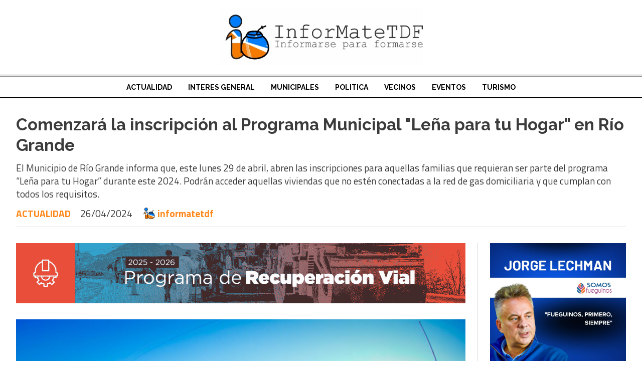

--- FILE ---
content_type: text/html; charset=utf-8
request_url: https://informatetdf.com.ar/contenido/14600/comenzara-la-inscripcion-al-programa-municipal-lena-para-tu-hogar-en-rio-grande
body_size: 9342
content:
<!DOCTYPE html><html lang="es"><head><title>Comenzará la inscripción al Programa Municipal &quot;Leña para tu Hogar&quot; en Río Grande</title><meta name="description" content="El Municipio de Río Grande informa que, este lunes 29 de abril, abren las inscripciones para aquellas familias que requieran ser parte del programa “Leña para tu Hogar” durante este 2024. Podrán acceder aquellas viviendas que no estén conectadas a la red de gas domiciliaria y que cumplan con todos los requisitos."><meta http-equiv="X-UA-Compatible" content="IE=edge"><meta property="fb:app_id" content="Informate TDF"><meta charset="utf-8"><meta name="viewport" content="width=device-width,minimum-scale=1,initial-scale=1"><link rel="canonical" href="https://informatetdf.com.ar/contenido/14600/comenzara-la-inscripcion-al-programa-municipal-lena-para-tu-hogar-en-rio-grande"><meta property="og:type" content="article"><meta property="og:site_name" content="Informatetdf"><meta property="og:title" content="Comenzará la inscripción al Programa Municipal &#34;Leña para tu Hogar&#34; en Río Grande"><meta property="og:description" content="El Municipio de Río Grande informa que, este lunes 29 de abril, abren las inscripciones para aquellas familias que requieran ser parte del programa “Leña para tu Hogar” durante este 2024. Podrán acceder aquellas viviendas que no estén conectadas a la red de gas domiciliaria y que cumplan con todos los requisitos."><meta property="og:url" content="https://informatetdf.com.ar/contenido/14600/comenzara-la-inscripcion-al-programa-municipal-lena-para-tu-hogar-en-rio-grande"><meta property="og:ttl" content="2419200"><meta property="og:image" content="https://informatetdf.com.ar/download/multimedia.normal.98ecf67ede44ba7a.454e5452454741204445204c45c3914120335f6e6f726d616c2e6a7067.jpg"><meta property="og:image:width" content="1280"><meta property="og:image:height" content="853"><meta name="twitter:image" content="https://informatetdf.com.ar/download/multimedia.normal.98ecf67ede44ba7a.454e5452454741204445204c45c3914120335f6e6f726d616c2e6a7067.jpg"><meta property="article:published_time" content="2024-04-26T14:14-03"><meta property="article:modified_time" content="2024-04-26T14:18-03"><meta property="article:section" content="ACTUALIDAD"><meta property="article:tag" content="Comenzará la inscripción al Programa Municipal &#34;Leña para tu Hogar&#34; en Río Grande | El Municipio de Río Grande informa que, este lunes 29 de abril, abren las inscripciones para aquellas familias que requieran ser parte del programa “Leña para tu Hogar” durante este 2024. Podrán acceder aquellas viviendas que no estén conectadas a la red de gas domiciliaria y que cumplan con todos los requisitos."><meta name="twitter:card" content="summary_large_image"><meta name="twitter:title" content="Comenzará la inscripción al Programa Municipal &#34;Leña para tu Hogar&#34; en Río Grande"><meta name="twitter:description" content="El Municipio de Río Grande informa que, este lunes 29 de abril, abren las inscripciones para aquellas familias que requieran ser parte del programa “Leña para tu Hogar” durante este 2024. Podrán acceder aquellas viviendas que no estén conectadas a la red de gas domiciliaria y que cumplan con todos los requisitos."><script type="application/ld+json">{"@context":"http://schema.org","@type":"Article","url":"https://informatetdf.com.ar/contenido/14600/comenzara-la-inscripcion-al-programa-municipal-lena-para-tu-hogar-en-rio-grande","mainEntityOfPage":"https://informatetdf.com.ar/contenido/14600/comenzara-la-inscripcion-al-programa-municipal-lena-para-tu-hogar-en-rio-grande","name":"Comenzar\u00e1 la inscripci\u00f3n al Programa Municipal &quot;Le\u00f1a para tu Hogar&quot; en R\u00edo Grande","headline":"Comenzar\u00e1 la inscripci\u00f3n al Programa Municipal &quot;Le\u00f1a para tu Hogar&quot; en R\u00edo Grande","description":"El Municipio de R\u00edo Grande informa que, este lunes 29 de abril, abren las inscripciones para aquellas familias que requieran ser parte del programa \u201cLe\u00f1a para tu Hogar\u201d durante este 2024. Podr\u00e1n acceder aquellas viviendas que no est\u00e9n conectadas a la red de gas domiciliaria y que cumplan con todos los requisitos.","articleSection":"ACTUALIDAD","datePublished":"2024-04-26T14:14","dateModified":"2024-04-26T14:18","image":"https://informatetdf.com.ar/download/multimedia.normal.98ecf67ede44ba7a.454e5452454741204445204c45c3914120335f6e6f726d616c2e6a7067.jpg","keywords":"Invierno,Municipalidad de R\u00edo Grande,R\u00edo Grande","publisher":{"@context":"http://schema.org","@type":"Organization","name":"Informatetdf","url":"https://informatetdf.com.ar/","logo":{"@type":"ImageObject","url":"https://informatetdf.com.ar/static/custom/logo-grande.png?t=2026-01-29+03%3A00%3A02.796095"}},"author":{"@type":"Person","name":"informatetdf","url":"/usuario/2/informatetdf"}}</script><meta name="generator" content="Medios CMS"><link rel="dns-prefetch" href="https://fonts.googleapis.com"><link rel="preconnect" href="https://fonts.googleapis.com" crossorigin><link rel="shortcut icon" href="https://informatetdf.com.ar/static/custom/favicon.png?t=2026-01-29+03%3A00%3A02.796095"><link rel="apple-touch-icon" href="https://informatetdf.com.ar/static/custom/favicon.png?t=2026-01-29+03%3A00%3A02.796095"><link rel="stylesheet" href="/static/plugins/fontawesome/css/fontawesome.min.css"><link rel="stylesheet" href="/static/plugins/fontawesome/css/brands.min.css"><link rel="stylesheet" href="/static/plugins/fontawesome/css/solid.min.css"><link rel="stylesheet" href="/static/css/t_aludra/wasat.css?v=25.2-beta5" id="estilo-css"><link rel="stylesheet" href="https://fonts.googleapis.com/css?family=Raleway:400,700|Titillium+Web:400,700&display=swap" crossorigin="anonymous" id="font-url"><style>:root { --font-family-alt: 'Raleway', sans-serif; --font-family: 'Titillium web', sans-serif;} :root {--html-font-size: 16px;--header-bg-color: transparent; --header-font-color: #000000; --nav-bg-color: #ffffff; --nav-font-color: #000000; --nav-box-shadow: 0 0 3px var(--main-font-color); --header-max-width: auto; --header-margin: 0; --header-padding: 0; --header-box-shadow: none; --header-border-radius: 0; --header-border-top: none; --header-border-right: none; --header-border-bottom: solid 2px; --header-border-left: none; --logo-max-width: auto; --logo-margin: 1rem auto; --fixed-header-height: none; --main-bg-color: transparent; --main-font-color: #3b3b3b; --main-max-width: 1280px; --main-margin: 0 auto; --main-padding: 2rem; --main-box-shadow: none; --main-border-radius: 0; --main-border-top: none; --main-border-right: none; --main-border-bottom: none; --main-border-left: none; --aside-ancho: 320px; --aside-margin: 0 0 0 1.5rem; --aside-padding: 0 0 0 1.5rem; --aside-border-left: solid 1px #ddd; --aside-border-right: none; --footer-bg-color: #f0f0f0; --footer-font-color: #636363; --footer-max-width: auto; --footer-margin: 0 auto; --footer-padding: 2rem; --footer-box-shadow: none; --footer-border-radius: 0; --footer-border-top: none; --footer-border-right: none; --footer-border-bottom: none; --footer-border-left: none; --wrapper-max-width: auto; --wrapper-box-shadow: none; --menu-bg-color: transparent; --menu-text-align: center; --menu-max-width: auto; --menu-margin: 0; --menu-padding: 0; --menu-box-shadow: none; --menu-border-radius: 0; --menu-border-top: ridge 6px #eee; --menu-border-right: none; --menu-border-bottom: none; --menu-border-left: none; --submenu-bg-color: #ffffff; --submenu-box-shadow: 0 0 0 2px; --submenu-padding: 0; --submenu-border-radius: 0; --submenu-item-margin: 0; --menuitem-bg-color: transparent; --menuitem-font-color: #000000; --menuitem-hover-bg-color: transparent; --menuitem-hover-font-color: var(--main-color); --menuitem-font-family: var(--font-family-alt); --menuitem-font-size: 14px; --menuitem-font-weight: bold; --menuitem-line-height: 24px; --menuitem-text-transform: none; --menuitem-icon-size: 18px; --menuitem-padding: 8px 16px; --menuitem-margin: 0; --menuitem-border-radius: 0; --menuitem-box-shadow: none; --menuitem-border-bottom: none; --menuitem-hover-border-bottom: none; --post-text-align: left; --post-margin: 0 0 3rem 0; --post-padding: 0; --post-box-shadow: none; --post-border-radius: 0; --post-border-top: none; --post-border-right: none; --post-border-bottom: none; --post-border-left: none; --post-bg-color: transparent; --post-categoria-display: initial; --post-autor-display: initial; --post-detalle-display: initial; --post-img-aspect-ratio: 54%; --post-img-border-radius: 0; --post-img-box-shadow: none; --post-img-filter: none; --post-img-hover-filter: grayscale(100%) drop-shadow(0 0 5px); --post-grid-min-width: 12rem; --post-grid-column-gap: 2.5rem; --fullpost-enc-align: left; --fullpost-enc-bg-color: transparent; --fullpost-enc-max-width: auto; --fullpost-enc-margin: 0 0 2rem 0; --fullpost-enc-padding: 0; --fullpost-enc-box-shadow: none; --fullpost-enc-border-radius: 0; --fullpost-enc-border-top: none; --fullpost-enc-border-right: none; --fullpost-enc-border-bottom: solid 1px #ddd; --fullpost-enc-border-left: none; --fullpost-main-bg-color: transparent; --fullpost-main-max-width: auto; --fullpost-main-margin: 0 0 3rem 0; --fullpost-main-padding: 0; --fullpost-main-box-shadow: none; --fullpost-main-border-radius: 0; --fullpost-main-border-top: none; --fullpost-main-border-right: none; --fullpost-main-border-bottom: none; --fullpost-main-border-left: none; --cuerpo-padding: 0; --cuerpo-border-left: none; --buttons-bg-color: #ffffff; --buttons-font-color: #000000; --buttons-hover-bg-color: #000000; --buttons-hover-font-color: #ffffff; --buttons-font-family: inherit; --buttons-font-size: inherit; --buttons-margin: 0; --buttons-padding: .5em 1em; --buttons-box-shadow: none; --buttons-border-radius: 0; --buttons-border-top: solid 2px var(--buttons-font-color); --buttons-border-right: solid 2px var(--buttons-font-color); --buttons-border-bottom: solid 2px var(--buttons-font-color); --buttons-border-left: solid 2px var(--buttons-font-color); --inputs-bg-color: transparent; --inputs-font-color: #000000; --inputs-font-family: inherit; --inputs-font-size: inherit; --inputs-padding: .5em 1em; --inputs-box-shadow: none; --inputs-border-radius: 0; --inputs-border-top: solid 2px #bbb; --inputs-border-right: solid 2px #bbb; --inputs-border-bottom: solid 2px #bbb; --inputs-border-left: solid 2px #bbb; --titulobloques-bg-color: transparent; --titulobloques-font-color: #9e9e9e; --titulobloques-font-family: var(--font-family); --titulobloques-font-size: 18px; --titulobloques-text-align: left; --titulobloques-max-width: auto; --titulobloques-margin: 0 0 1rem 0; --titulobloques-padding: 0 0 .15rem 0; --titulobloques-box-shadow: none; --titulobloques-border-radius: 0; --titulobloques-border-top: none; --titulobloques-border-right: none; --titulobloques-border-bottom: ridge 6px #eee; --titulobloques-border-left: none; --titulopagina-bg-color: transparent; --titulopagina-font-color: #d1d1d1; --titulopagina-font-family: inherit; --titulopagina-font-size: 32px; --titulopagina-text-align: left; --titulopagina-max-width: auto; --titulopagina-margin: 1rem 0 2rem 0; --titulopagina-padding: 0; --titulopagina-box-shadow: none; --titulopagina-border-radius: 0; --titulopagina-border-top: none; --titulopagina-border-right: none; --titulopagina-border-bottom: solid 1px #ddd; --titulopagina-border-left: none; --main-color: #ff881a; --bg-color: #ffffff; --splash-opacity: 1;--splash-pointer-events: initial;--splash-align-items: center;--splash-justify-content: center;} </style><link rel="stylesheet" href="https://cdnjs.cloudflare.com/ajax/libs/photoswipe/4.1.2/photoswipe.min.css"><link rel="stylesheet" href="https://cdnjs.cloudflare.com/ajax/libs/photoswipe/4.1.2/default-skin/default-skin.min.css"><script defer src="https://cdnjs.cloudflare.com/ajax/libs/lazysizes/5.3.2/lazysizes.min.js" integrity="sha512-q583ppKrCRc7N5O0n2nzUiJ+suUv7Et1JGels4bXOaMFQcamPk9HjdUknZuuFjBNs7tsMuadge5k9RzdmO+1GQ==" crossorigin="anonymous" referrerpolicy="no-referrer"></script><script async src="https://www.googletagmanager.com/gtag/js"></script><script>window.dataLayer=window.dataLayer||[];function gtag(){dataLayer.push(arguments);};gtag('js',new Date());gtag('config','G-ETDKF070NV');gtag('config','angelfretestdf@gmail.com');</script></head><body><div id="wrapper" class="wrapper contenido contenido noticia"><header class="header headerB1"><a class="open-nav"><i class="fa fa-bars"></i></a><div class="header__logo"><a href="/"><img class="only-desktop" src="https://informatetdf.com.ar/static/custom/logo.png?t=2026-01-29+03%3A00%3A02.796095" alt="Informatetdf"><img class="only-mobile" src="https://informatetdf.com.ar/static/custom/logo-movil.png?t=2026-01-29+03%3A00%3A02.796095" alt="Informatetdf"></a></div><div class="header__menu "><ul><li class="header__menu__item "><a href="/categoria/14/actualidad" target> ACTUALIDAD </a></li><li class="header__menu__item "><a href="/categoria/9/interes-general" target> INTERES GENERAL </a></li><li class="header__menu__item "><a href="/categoria/6/municipales" target> MUNICIPALES </a></li><li class="header__menu__item "><a href="/categoria/4/politica" target> POLITICA </a></li><li class="header__menu__item "><a href="/categoria/23/sociedad" target> VECINOS </a></li><li class="header__menu__item "><a href="/categoria/25/eventos" target> EVENTOS </a></li><li class="header__menu__item "><a href="/categoria/5/turismo" target> TURISMO </a></li></ul></div><section class="nav" id="nav"><a class="close-nav"><i class="fa fa-times"></i></a><div class="nav__logo"><a href="/"><img class="only-desktop" src="https://informatetdf.com.ar/static/custom/logo.png?t=2026-01-29+03%3A00%3A02.796095" alt="Informatetdf"><img class="only-mobile" src="https://informatetdf.com.ar/static/custom/logo-movil.png?t=2026-01-29+03%3A00%3A02.796095" alt="Informatetdf"></a></div><div class="menu-simple menu0"><div class="menu-simple__item "><a href="/categoria/14/actualidad" target> ACTUALIDAD </a></div><div class="menu-simple__item "><a href="/categoria/9/interes-general" target> INTERES GENERAL </a></div><div class="menu-simple__item "><a href="/categoria/6/municipales" target> MUNICIPALES </a></div><div class="menu-simple__item "><a href="/categoria/4/politica" target> POLITICA </a></div><div class="menu-simple__item "><a href="/categoria/23/sociedad" target> VECINOS </a></div><div class="menu-simple__item "><a href="/categoria/25/eventos" target> EVENTOS </a></div><div class="menu-simple__item "><a href="/categoria/5/turismo" target> TURISMO </a></div></div><div class="social-buttons"><a class="social-buttons__item facebook" href="https://www.facebook.com/informatetdf/?ti=as" target="_blank"><i class="fa fa-brands fa-facebook"></i></a><a class="social-buttons__item twitter" href="https://twitter.com/MateTdf?s=08" target="_blank"><i class="fa fa-brands fa-x-twitter"></i></a></div><div class="menu-simple menu1"><div class="menu-simple__item "><a href="/contacto" target> Contacto </a></div><div class="menu-simple__item "><a href="/informatetdf/a_default/user/login?_next=%2Fa_default%2Findex" target><i class="fa fa-fw fa-sign-in"></i> Ingresar </a></div></div><div class="datos-contacto"><div class="telefono"><i class="fa fa-phone"></i><span>2901531900</span></div><div class="email"><i class="fa fa-envelope"></i><span><a href="/cdn-cgi/l/email-protection#e980878f869b84889d8c9d8d8fa98e84888085c78a8684"><span class="__cf_email__" data-cfemail="2d44434b425f404c594859494b6d4a404c4441034e4240">[email&#160;protected]</span></a></span></div></div></section></header><main class="main main1"><section class="principal"><div class="fullpost__encabezado orden1"><h1 class="fullpost__titulo">Comenzará la inscripción al Programa Municipal &quot;Leña para tu Hogar&quot; en Río Grande</h1><p class="fullpost__copete">El Municipio de Río Grande informa que, este lunes 29 de abril, abren las inscripciones para aquellas familias que requieran ser parte del programa “Leña para tu Hogar” durante este 2024. Podrán acceder aquellas viviendas que no estén conectadas a la red de gas domiciliaria y que cumplan con todos los requisitos.</p><span class="fullpost__categoria"><a href="https://informatetdf.com.ar/categoria/14/actualidad">ACTUALIDAD</a></span><span class="fullpost__fecha"><span class="fecha">26/04/2024</span></span><span class="fullpost__autor"><img src="/download/auth_user.foto.9fb8935233d6c448.576861747341707020496d61676520323031392d30322d30392061742030382e2e6a706567.jpeg" alt="informatetdf"><a href="/usuario/2/informatetdf">informatetdf</a></span></div></section><section class="extra1"><div class="fullpost__main orden2  left"><div id="publi-277" data-nombre="Muni Ushuaia obras 2025" class="publi publi-imagen not-desktop C3"><img class="img-responsive lazyload " width="980" height="132" data-url data-publicidad="277" data-nombre="Muni Ushuaia obras 2025" style="margin:0 auto" src="data:," data-src="/download/publicidades.imagxs.bc8bc487ec5365e2.aW1hZ3hzLmdpZg==.gif"></div><div id="publi-277" data-nombre="Muni Ushuaia obras 2025" class="publi publi-imagen not-movil C3"><img class="img-responsive lazyload " width="980" height="132" data-url data-publicidad="277" data-nombre="Muni Ushuaia obras 2025" style="margin:0 auto" src="data:," data-src="/download/publicidades.imagen.bee887f9e845c16a.aW1hZ2VuLmdpZg==.gif"></div><div class="fullpost__imagen "><img alt="ENTREGA DE LEÑA 3" class="img-responsive lazyload" data-sizes="auto" data-src="/download/multimedia.normal.98ecf67ede44ba7a.454e5452454741204445204c45c3914120335f6e6f726d616c2e6a7067.jpg" data-srcset="/download/multimedia.normal.98ecf67ede44ba7a.454e5452454741204445204c45c3914120335f6e6f726d616c2e6a7067.jpg 1280w, /download/multimedia.miniatura.81f45c6bd80758fc.454e5452454741204445204c45c3914120335f6d696e6961747572612e6a7067.jpg 400w" height="853" src="data:," width="1280"></div><div id="publi-297" data-nombre="Muni Rg" class="publi publi-imagen not-desktop C4"><img class="img-responsive lazyload " width="1180" height="90" data-url data-publicidad="297" data-nombre="Muni Rg" style="margin:0 auto" src="data:," data-src="/download/publicidades.imagxs.9f947b63c58ca911.aW1hZ3hzLmdpZg==.gif"></div><div id="publi-297" data-nombre="Muni Rg" class="publi publi-imagen not-movil C4"><img class="img-responsive lazyload " width="1180" height="90" data-url data-publicidad="297" data-nombre="Muni Rg" style="margin:0 auto" src="data:," data-src="/download/publicidades.imagen.980236273a0a1ba3.aW1hZ2VuLmdpZg==.gif"></div><div class="fullpost__cuerpo"><p style="text-align: justify;">Las familias que necesiten recibir este insumo, y cumplan con los requisitos, podr&aacute;n postularse en la Casa Municipal del CAP (Portol&aacute;n 465). Las inscripciones se llevar&aacute;n adelante el lunes 29 y martes 30 abril, como as&iacute; tambi&eacute;n el 2 y 3 de mayo.&nbsp;</p><p style="text-align: justify;">Para inscribirse, las y los interesados pueden acercarse dichos d&iacute;as a la Casa Municipal ubicada en el barrio CAP desde las 10 hasta las 15 horas. Deber&aacute;n presentar original y fotocopia del DNI del titular, DNI original del grupo familiar, constancia de CUIL, certificaci&oacute;n negativa de ANSES, CUD en caso de poseerlo, acreditar que no se encuentra conectado a la red del servicio de gas domiciliario y declaraci&oacute;n jurada. Para mayor informaci&oacute;n, pueden comunicarse al 2964-449074.</p></div><div class="fullpost__etiquetas"><a class="fullpost__etiqueta" href="https://informatetdf.com.ar/tema/134/invierno" rel="tag">Invierno</a><a class="fullpost__etiqueta" href="https://informatetdf.com.ar/tema/49/municipalidad-de-rio-grande" rel="tag">Municipalidad de Río Grande</a><a class="fullpost__etiqueta" href="https://informatetdf.com.ar/tema/10/rio-grande" rel="tag">Río Grande</a></div><div class="fullpost__share-post widget-share-post share_post type3"><a class="share_post__item facebook" href="https://www.facebook.com/sharer/sharer.php?u=https://informatetdf.com.ar/contenido/14600/comenzara-la-inscripcion-al-programa-municipal-lena-para-tu-hogar-en-rio-grande" target="_blank"><i class="fa fa-fw fa-lg fa-brands fa-facebook"></i></a><a class="share_post__item twitter" href="https://twitter.com/intent/tweet?url=https://informatetdf.com.ar/contenido/14600/comenzara-la-inscripcion-al-programa-municipal-lena-para-tu-hogar-en-rio-grande&text=Comenzar%C3%A1%20la%20inscripci%C3%B3n%20al%20Programa%20Municipal%20%22Le%C3%B1a%20para%20tu%20Hogar%22%20en%20R%C3%ADo%20Grande" target="_blank"><i class="fa fa-fw fa-lg fa-brands fa-x-twitter"></i></a><a class="share_post__item whatsapp" href="https://api.whatsapp.com/send?text=Comenzará la inscripción al Programa Municipal &#34;Leña para tu Hogar&#34; en Río Grande+https://informatetdf.com.ar/contenido/14600/comenzara-la-inscripcion-al-programa-municipal-lena-para-tu-hogar-en-rio-grande" target="_blank"><i class="fa fa-fw fa-lg fa-brands fa-whatsapp"></i></a></div><div id="publi-221" data-nombre="Banner radio angel fretes" class="publi publi-imagen not-desktop C6"><img class="img-responsive lazyload puntero" width="1366" height="100" data-url="https://www.facebook.com/angelfretestdf" data-publicidad="221" data-nombre="Banner radio angel fretes" style="margin:0 auto" src="data:," data-src="/download/publicidades.imagxs.bacb871944612c05.aW1hZ3hzLndlYnA=.webp"></div><div id="publi-221" data-nombre="Banner radio angel fretes" class="publi publi-imagen not-movil C6"><img class="img-responsive lazyload puntero" width="1366" height="100" data-url="https://www.facebook.com/angelfretestdf" data-publicidad="221" data-nombre="Banner radio angel fretes" style="margin:0 auto" src="data:," data-src="/download/publicidades.imagen.8caec73fc28c3729.aW1hZ2VuLndlYnA=.webp"></div><div class="comentarios fullpost__comentarios" id="contenedor-comentarios"><form action="javascript:void(0);" style="display:block; margin:2em auto; max-width:100%; text-align:center;"><button class="ver-comentarios" style="display:block; margin:2em auto; width:auto;">Ver comentarios</button></form></div></div></section><section class="extra2"><section class="bloque relacionados cant8"><div class="bloque__titulo ">Te puede interesar</div><div class="bloque__lista"><article class="post post__noticia post1"><a class="post__imagen autoratio" href="/contenido/18036/abrieron-las-inscripciones-para-las-escuelas-deportivas-provinciales-2026"><img alt="rio-grande-deporte-gatti-2-1" class="img-responsive lazyload" data-sizes="auto" data-src="/download/multimedia.normal.9a5347a9219ea2f1.72696f2d6772616e64652d6465706f7274652d67617474692d322d315f6e6f726d616c2e6a7067.jpg" data-srcset="/download/multimedia.normal.9a5347a9219ea2f1.72696f2d6772616e64652d6465706f7274652d67617474692d322d315f6e6f726d616c2e6a7067.jpg 960w, /download/multimedia.miniatura.b412cfa2b9c65639.72696f2d6772616e64652d6465706f7274652d67617474692d322d315f6d696e6961747572612e6a7067.jpg 400w" height="546" src="data:," width="960"></a><div class="post__datos"><h2 class="post__titulo"><a href="/contenido/18036/abrieron-las-inscripciones-para-las-escuelas-deportivas-provinciales-2026">Abrieron las inscripciones para las escuelas deportivas provinciales 2026</a></h2><div class="post__autor"><span class="autor__nombre">informatetdf</span></div><a href="https://informatetdf.com.ar/categoria/14/actualidad" class="post__categoria">ACTUALIDAD</a><span class="post__fecha"><span class="fecha"><span class="fecha">28/01/2026</span></span></span></div><p class="post__detalle">El Gobierno Provincial puso en marcha las propuestas deportivas, con decenas de disciplinas, múltiples sedes y opciones para todas las edades, que se desarrollarán durante todo el 2026 en Río Grande, Tolhuin y Ushuaia.</p></article><article class="post post__noticia post1"><a class="post__imagen autoratio" href="/contenido/18035/volvieron-a-cerrar-el-polo-de-andorra"><img alt="Polo de Andorra " class="img-responsive lazyload" data-sizes="auto" data-src="/download/multimedia.normal.a2c6393742e8f1d6.SU1HXzIwMjMwODI4XzAzNDI0Nl8zNjVfbm9ybWFsLmpwZw%3D%3D.jpg" data-srcset="/download/multimedia.normal.a2c6393742e8f1d6.SU1HXzIwMjMwODI4XzAzNDI0Nl8zNjVfbm9ybWFsLmpwZw%3D%3D.jpg 1280w, /download/multimedia.miniatura.b19324d1053dcdb0.SU1HXzIwMjMwODI4XzAzNDI0Nl8zNjVfbWluaWF0dXJhLmpwZw%3D%3D.jpg 400w" height="720" src="data:," width="1280"></a><div class="post__datos"><h2 class="post__titulo"><a href="/contenido/18035/volvieron-a-cerrar-el-polo-de-andorra">Volvieron a cerrar el Polo de Andorra</a></h2><div class="post__autor"><span class="autor__nombre">informatetdf</span></div><a href="https://informatetdf.com.ar/categoria/14/actualidad" class="post__categoria">ACTUALIDAD</a><span class="post__fecha"><span class="fecha"><span class="fecha">27/01/2026</span></span></span></div><p class="post__detalle">El Instituto Municipal de Deportes informó que, desde el lunes 19 de enero, el Polo Deportivo de Andorra – Natatorio Municipal “Héroes de Malvinas” permanece cerrado de manera temporaria debido a la realización de tareas de mantenimiento integral y mejoras en sus instalaciones.</p></article><article class="post post__noticia post1"><a class="post__imagen autoratio" href="/contenido/18034/el-conductor-angel-fretes-anuncio-su-regreso-a-la-radio"><img alt="Angel Fretes radio Monumental " class="img-responsive lazyload" data-alto-grande="1824" data-ancho-grande="2499" data-sizes="auto" data-src="/download/multimedia.normal.a08fd3ca806a1a4f.bm9ybWFsLndlYnA%3D.webp" data-srcset="/download/multimedia.normal.a08fd3ca806a1a4f.bm9ybWFsLndlYnA%3D.webp 1000w, /download/multimedia.grande.9dedfd66f421b0be.Z3JhbmRlLndlYnA%3D.webp 2499w, /download/multimedia.miniatura.aa5187efb85a2e0c.bWluaWF0dXJhLndlYnA%3D.webp 400w" height="730" src="data:," width="1000"></a><div class="post__datos"><h2 class="post__titulo"><a href="/contenido/18034/el-conductor-angel-fretes-anuncio-su-regreso-a-la-radio">El conductor Angel Fretes anunció su regreso a la radio</a></h2><div class="post__autor"><span class="autor__nombre">informatetdf</span></div><a href="https://informatetdf.com.ar/categoria/14/actualidad" class="post__categoria">ACTUALIDAD</a><span class="post__fecha"><span class="fecha"><span class="fecha">27/01/2026</span></span></span></div><p class="post__detalle">El conductor radial Angel Fretes anunció su regreso a la radio con su popular programa &quot;El Angel de la Radio&quot; en su 12° temporada. Un espacio que se ha convertido en un clásico de las mañanas de Ushuaia por las llamadas telefonicas de los vecinos por reclamos y pedidos de ayuda &quot;al aire&quot;.</p></article><article class="post post__noticia post1"><a class="post__imagen autoratio" href="/contenido/18029/llamaron-a-la-responsabilidad-social-para-evitar-incendios-forestales-en-tierra-"><img alt="Manejo de fuego parrilla" class="img-responsive lazyload" data-sizes="auto" data-src="/download/multimedia.normal.9ce59b6e10c87ae5.bm9ybWFsLndlYnA%3D.webp" data-srcset="/download/multimedia.normal.9ce59b6e10c87ae5.bm9ybWFsLndlYnA%3D.webp 1280w, /download/multimedia.miniatura.95485b70d588c73f.bWluaWF0dXJhLndlYnA%3D.webp 400w" height="853" src="data:," width="1280"></a><div class="post__datos"><h2 class="post__titulo"><a href="/contenido/18029/llamaron-a-la-responsabilidad-social-para-evitar-incendios-forestales-en-tierra-">Llamaron a la responsabilidad social para evitar incendios forestales en Tierra del Fuego</a></h2><div class="post__autor"><span class="autor__nombre">informatetdf</span></div><a href="https://informatetdf.com.ar/categoria/14/actualidad" class="post__categoria">ACTUALIDAD</a><span class="post__fecha"><span class="fecha"><span class="fecha">20/01/2026</span></span></span></div><p class="post__detalle">Frente a los graves incendios forestales que afectan a distintas provincias de la Patagonia y del norte argentino, el Gobierno de Tierra del Fuego, intensifica el llamado a la prevención y al compromiso de todos los habitantes para evitar que se desaten siniestros en el territorio fueguino.</p></article><article class="post post__noticia post1"><a class="post__imagen autoratio" href="/contenido/18026/abrieron-la-convocatoria-para-el-7-encuentro-internacional-de-muralistas-del-fin"><img alt="Mural Ushuaia " class="img-responsive lazyload" data-sizes="auto" data-src="/download/multimedia.normal.9b030a24e72f8827.bm9ybWFsLndlYnA%3D.webp" data-srcset="/download/multimedia.normal.9b030a24e72f8827.bm9ybWFsLndlYnA%3D.webp 1280w, /download/multimedia.miniatura.bde89b11a51acafc.bWluaWF0dXJhLndlYnA%3D.webp 400w" height="852" src="data:," width="1280"></a><div class="post__datos"><h2 class="post__titulo"><a href="/contenido/18026/abrieron-la-convocatoria-para-el-7-encuentro-internacional-de-muralistas-del-fin">Abrieron la convocatoria para el 7° Encuentro Internacional de Muralistas del Fin del Mundo</a></h2><div class="post__autor"><span class="autor__nombre">informatetdf</span></div><a href="https://informatetdf.com.ar/categoria/14/actualidad" class="post__categoria">ACTUALIDAD</a><span class="post__fecha"><span class="fecha"><span class="fecha">16/01/2026</span></span></span></div><p class="post__detalle">La Secretaría de Cultura y Educación de la Municipalidad de Ushuaia informa a la comunidad que se encuentra abierta la convocatoria a la 7ª Edición del Encuentro Internacional de Muralistas del Fin del Mundo EMUSH 2026.</p></article><article class="post post__noticia post1"><a class="post__imagen autoratio" href="/contenido/18024/extendieron-el-horario-de-uso-de-las-bicicletas-municipales-de-ushuaia"><img alt="Pensar Malvinas bicisenda " class="img-responsive lazyload" data-sizes="auto" data-src="/download/multimedia.normal.a6447d1d0d86102c.SU1HXzIwMjQwNDExXzA4NTY1MV8wMDVfbm9ybWFsLmpwZw%3D%3D.jpg" data-srcset="/download/multimedia.normal.a6447d1d0d86102c.SU1HXzIwMjQwNDExXzA4NTY1MV8wMDVfbm9ybWFsLmpwZw%3D%3D.jpg 1280w, /download/multimedia.miniatura.aa9fcd6092362b78.SU1HXzIwMjQwNDExXzA4NTY1MV8wMDVfbWluaWF0dXJhLmpwZw%3D%3D.jpg 400w" height="854" src="data:," width="1280"></a><div class="post__datos"><h2 class="post__titulo"><a href="/contenido/18024/extendieron-el-horario-de-uso-de-las-bicicletas-municipales-de-ushuaia">Extendieron el horario de uso de las bicicletas municipales de Ushuaia</a></h2><div class="post__autor"><span class="autor__nombre">informatetdf</span></div><a href="https://informatetdf.com.ar/categoria/14/actualidad" class="post__categoria">ACTUALIDAD</a><span class="post__fecha"><span class="fecha"><span class="fecha">15/01/2026</span></span></span></div><p class="post__detalle">La Municipalidad de Ushuaia, a través del Instituto Municipal de Deportes (IMD) informa a los usuarios que desde el lunes 12 de enero, se extiende el horario del programa de movilidad sustentable “BiciUshuaia”, que funcionará de 10 a 22 horas durante la temporada de verano.</p></article><article class="post post__noticia post1"><a class="post__imagen autoratio" href="/contenido/18023/comenzo-la-vacunacion-contra-el-virus-cincicial-respiratorio"><img alt="Campaña Vacunación " class="img-responsive lazyload" data-sizes="auto" data-src="/download/multimedia.normal.8a6625af514a63f5.bm9ybWFsLndlYnA%3D.webp" data-srcset="/download/multimedia.normal.8a6625af514a63f5.bm9ybWFsLndlYnA%3D.webp 1280w, /download/multimedia.miniatura.9185e72e399279ca.bWluaWF0dXJhLndlYnA%3D.webp 400w" height="853" src="data:," width="1280"></a><div class="post__datos"><h2 class="post__titulo"><a href="/contenido/18023/comenzo-la-vacunacion-contra-el-virus-cincicial-respiratorio">Comenzó la vacunación contra el virus cincicial respiratorio</a></h2><div class="post__autor"><span class="autor__nombre">informatetdf</span></div><a href="https://informatetdf.com.ar/categoria/14/actualidad" class="post__categoria">ACTUALIDAD</a><span class="post__fecha"><span class="fecha"><span class="fecha">12/01/2026</span></span></span></div><p class="post__detalle">El Ministerio de Salud informa que este lunes 12 de enero estará disponible en todos los vacunatorios de la provincia la vacuna contra el virus Sincicial Respiratorio en personas gestantes. La campaña busca lograr una mayor cobertura durante los meses de mayor circulación viral.</p></article><article class="post post__noticia post1"><a class="post__imagen autoratio" href="/contenido/18015/abrieron-las-inscripciones-para-el-servicio-penitenciario-de-tierra-del-fuego"><img alt="Penitenciaría" class="img-responsive lazyload" data-sizes="auto" data-src="/download/multimedia.normal.8b50a21985342b98.46425f494d475f313537393838373138353439305f6e6f726d616c2e6a7067.jpg" data-srcset="/download/multimedia.normal.8b50a21985342b98.46425f494d475f313537393838373138353439305f6e6f726d616c2e6a7067.jpg 960w, /download/multimedia.miniatura.907b7aca6b4c9ff5.46425f494d475f313537393838373138353439305f6d696e6961747572612e6a7067.jpg 400w" height="640" src="data:," width="960"></a><div class="post__datos"><h2 class="post__titulo"><a href="/contenido/18015/abrieron-las-inscripciones-para-el-servicio-penitenciario-de-tierra-del-fuego">Abrieron las inscripciones para el Servicio Penitenciario de Tierra del Fuego</a></h2><div class="post__autor"><span class="autor__nombre">informatetdf</span></div><a href="https://informatetdf.com.ar/categoria/14/actualidad" class="post__categoria">ACTUALIDAD</a><span class="post__fecha"><span class="fecha"><span class="fecha">26/12/2025</span></span></span></div><p class="post__detalle">El Servicio Penitenciario de Tierra del Fuego convoca a jóvenes con vocación de servicio a sumarse a la Carrera de Oficiales Penitenciarios.</p></article></div></section></section><section class="aside"><div id="publi-325" data-nombre="Lechman notas" class="publi publi-imagen not-movil C9"><img class="img-responsive lazyload " width="3105" height="3105" data-url data-publicidad="325" data-nombre="Lechman notas" style="margin:0 auto" src="data:," data-src="/download/publicidades.imagen.9190daf8e3eba8d5.aW1hZ2VuLndlYnA=.webp"></div><div id="publi-206" data-nombre="Radio online La Gente" class="publi publi-imagen not-desktop C10"><img class="img-responsive lazyload puntero" width="418" height="297" data-url="https://www.radiolagente.com.ar/" data-publicidad="206" data-nombre="Radio online La Gente" style="margin:0 auto" src="data:," data-src="/download/publicidades.imagxs.bd91c340-45dd-4995-b286-c53f3754affa.png"></div><div id="publi-206" data-nombre="Radio online La Gente" class="publi publi-imagen not-movil C10"><img class="img-responsive lazyload puntero" width="418" height="297" data-url="https://www.radiolagente.com.ar/" data-publicidad="206" data-nombre="Radio online La Gente" style="margin:0 auto" src="data:," data-src="/download/publicidades.imagen.af7f913def20aabf.aW1hZ2VuLnBuZw==.png"></div><section class="bloque lo-mas-visto"><div class="bloque__titulo ">Lo más visto</div><div class="bloque__lista"><article class="post post__noticia post1"><a class="post__imagen autoratio" href="/contenido/18032/el-intendente-vuoto-recorrio-la-ultima-etapa-de-la-pasarela-luis-pedro-fique"><img alt="IMG_20260127_205040_630" class="img-responsive lazyload" data-sizes="auto" data-src="/download/multimedia.normal.b2a6a06f449e7856.bm9ybWFsLndlYnA%3D.webp" data-srcset="/download/multimedia.normal.b2a6a06f449e7856.bm9ybWFsLndlYnA%3D.webp 1280w, /download/multimedia.miniatura.b5ad8e24fc4ea901.bWluaWF0dXJhLndlYnA%3D.webp 400w" height="853" src="data:," width="1280"></a><div class="post__datos"><h2 class="post__titulo"><a href="/contenido/18032/el-intendente-vuoto-recorrio-la-ultima-etapa-de-la-pasarela-luis-pedro-fique">El Intendente Vuoto recorrió la última etapa de la Pasarela Luis Pedro Fique</a></h2><div class="post__autor"><span class="autor__nombre">informatetdf</span></div><a href="https://informatetdf.com.ar/categoria/6/municipales" class="post__categoria">MUNICIPALES</a><span class="post__fecha"><span class="fecha"><span class="fecha">27/01/2026</span></span></span></div><p class="post__detalle">El intendente Walter Vuoto, recorrió durante la jornada de hoy los trabajos correspondientes a la última etapa de la obra de la pasarela Luis Pedro Fique, una intervención estratégica que es financiada íntegramente con recursos municipales y que se encuentra próxima a su finalización.</p></article><article class="post post__noticia post1"><a class="post__imagen autoratio" href="/contenido/18033/segun-el-gobierno-provincial-comenzo-con-los-trabajos-de-puesta-en-valor-en-inst"><img alt="IMG_20260127_205351_887" class="img-responsive lazyload" data-sizes="auto" data-src="/download/multimedia.normal.b9f5fd7529d656ee.bm9ybWFsLndlYnA%3D.webp" data-srcset="/download/multimedia.normal.b9f5fd7529d656ee.bm9ybWFsLndlYnA%3D.webp 1280w, /download/multimedia.miniatura.8c7567aaf3c0b25c.bWluaWF0dXJhLndlYnA%3D.webp 400w" height="853" src="data:," width="1280"></a><div class="post__datos"><h2 class="post__titulo"><a href="/contenido/18033/segun-el-gobierno-provincial-comenzo-con-los-trabajos-de-puesta-en-valor-en-inst">Según el Gobierno Provincial comenzó con los trabajos de puesta en valor en instalaciones educativas</a></h2><div class="post__autor"><span class="autor__nombre">informatetdf</span></div><a href="https://informatetdf.com.ar/categoria/13/educacion" class="post__categoria">EDUCACION</a><span class="post__fecha"><span class="fecha"><span class="fecha">27/01/2026</span></span></span></div><p class="post__detalle">La Secretaría de Infraestructura Educativa está desarrollando tareas de mantenimiento integral en diversas instituciones educativas de la Provincia, con el objetivo de garantizar condiciones adecuadas para el desarrollo del ciclo lectivo y el bienestar de estudiantes, docentes y personal.</p></article><article class="post post__noticia post1"><a class="post__imagen autoratio" href="/contenido/18034/el-conductor-angel-fretes-anuncio-su-regreso-a-la-radio"><img alt="Angel Fretes radio Monumental " class="img-responsive lazyload" data-alto-grande="1824" data-ancho-grande="2499" data-sizes="auto" data-src="/download/multimedia.normal.a08fd3ca806a1a4f.bm9ybWFsLndlYnA%3D.webp" data-srcset="/download/multimedia.normal.a08fd3ca806a1a4f.bm9ybWFsLndlYnA%3D.webp 1000w, /download/multimedia.grande.9dedfd66f421b0be.Z3JhbmRlLndlYnA%3D.webp 2499w, /download/multimedia.miniatura.aa5187efb85a2e0c.bWluaWF0dXJhLndlYnA%3D.webp 400w" height="730" src="data:," width="1000"></a><div class="post__datos"><h2 class="post__titulo"><a href="/contenido/18034/el-conductor-angel-fretes-anuncio-su-regreso-a-la-radio">El conductor Angel Fretes anunció su regreso a la radio</a></h2><div class="post__autor"><span class="autor__nombre">informatetdf</span></div><a href="https://informatetdf.com.ar/categoria/14/actualidad" class="post__categoria">ACTUALIDAD</a><span class="post__fecha"><span class="fecha"><span class="fecha">27/01/2026</span></span></span></div><p class="post__detalle">El conductor radial Angel Fretes anunció su regreso a la radio con su popular programa &quot;El Angel de la Radio&quot; en su 12° temporada. Un espacio que se ha convertido en un clásico de las mañanas de Ushuaia por las llamadas telefonicas de los vecinos por reclamos y pedidos de ayuda &quot;al aire&quot;.</p></article><article class="post post__noticia post1"><a class="post__imagen autoratio" href="/contenido/18035/volvieron-a-cerrar-el-polo-de-andorra"><img alt="Polo de Andorra " class="img-responsive lazyload" data-sizes="auto" data-src="/download/multimedia.normal.a2c6393742e8f1d6.SU1HXzIwMjMwODI4XzAzNDI0Nl8zNjVfbm9ybWFsLmpwZw%3D%3D.jpg" data-srcset="/download/multimedia.normal.a2c6393742e8f1d6.SU1HXzIwMjMwODI4XzAzNDI0Nl8zNjVfbm9ybWFsLmpwZw%3D%3D.jpg 1280w, /download/multimedia.miniatura.b19324d1053dcdb0.SU1HXzIwMjMwODI4XzAzNDI0Nl8zNjVfbWluaWF0dXJhLmpwZw%3D%3D.jpg 400w" height="720" src="data:," width="1280"></a><div class="post__datos"><h2 class="post__titulo"><a href="/contenido/18035/volvieron-a-cerrar-el-polo-de-andorra">Volvieron a cerrar el Polo de Andorra</a></h2><div class="post__autor"><span class="autor__nombre">informatetdf</span></div><a href="https://informatetdf.com.ar/categoria/14/actualidad" class="post__categoria">ACTUALIDAD</a><span class="post__fecha"><span class="fecha"><span class="fecha">27/01/2026</span></span></span></div><p class="post__detalle">El Instituto Municipal de Deportes informó que, desde el lunes 19 de enero, el Polo Deportivo de Andorra – Natatorio Municipal “Héroes de Malvinas” permanece cerrado de manera temporaria debido a la realización de tareas de mantenimiento integral y mejoras en sus instalaciones.</p></article><article class="post post__noticia post1"><a class="post__imagen autoratio" href="/contenido/18036/abrieron-las-inscripciones-para-las-escuelas-deportivas-provinciales-2026"><img alt="rio-grande-deporte-gatti-2-1" class="img-responsive lazyload" data-sizes="auto" data-src="/download/multimedia.normal.9a5347a9219ea2f1.72696f2d6772616e64652d6465706f7274652d67617474692d322d315f6e6f726d616c2e6a7067.jpg" data-srcset="/download/multimedia.normal.9a5347a9219ea2f1.72696f2d6772616e64652d6465706f7274652d67617474692d322d315f6e6f726d616c2e6a7067.jpg 960w, /download/multimedia.miniatura.b412cfa2b9c65639.72696f2d6772616e64652d6465706f7274652d67617474692d322d315f6d696e6961747572612e6a7067.jpg 400w" height="546" src="data:," width="960"></a><div class="post__datos"><h2 class="post__titulo"><a href="/contenido/18036/abrieron-las-inscripciones-para-las-escuelas-deportivas-provinciales-2026">Abrieron las inscripciones para las escuelas deportivas provinciales 2026</a></h2><div class="post__autor"><span class="autor__nombre">informatetdf</span></div><a href="https://informatetdf.com.ar/categoria/14/actualidad" class="post__categoria">ACTUALIDAD</a><span class="post__fecha"><span class="fecha"><span class="fecha">28/01/2026</span></span></span></div><p class="post__detalle">El Gobierno Provincial puso en marcha las propuestas deportivas, con decenas de disciplinas, múltiples sedes y opciones para todas las edades, que se desarrollarán durante todo el 2026 en Río Grande, Tolhuin y Ushuaia.</p></article></div></section></section></main><footer class="footer "><div class="menu-simple "><div class="menu-simple__item "><a href="/contacto" target> Contacto </a></div><div class="menu-simple__item "><a href="/informatetdf/a_default/user/login?_next=%2Fa_default%2Findex" target><i class="fa fa-fw fa-sign-in"></i> Ingresar </a></div></div><div class="social-buttons"><a class="social-buttons__item facebook" href="https://www.facebook.com/informatetdf/?ti=as" target="_blank"><i class="fa fa-brands fa-facebook"></i></a><a class="social-buttons__item twitter" href="https://twitter.com/MateTdf?s=08" target="_blank"><i class="fa fa-brands fa-x-twitter"></i></a></div><div class="datos-contacto"><div class="telefono"><i class="fa fa-phone"></i><span>2901531900</span></div><div class="email"><i class="fa fa-envelope"></i><span><a href="/cdn-cgi/l/email-protection#523b3c343d203f33263726363412353f333b3e7c313d3f"><span class="__cf_email__" data-cfemail="a4cdcac2cbd6c9c5d0c1d0c0c2e4c3c9c5cdc88ac7cbc9">[email&#160;protected]</span></a></span></div></div><div class="poweredby"><a href="https://medios.io/?utm_source=informatetdf.com.ar&utm_medium=website&utm_campaign=logo-footer&ref=" target="_blank" rel="nofollow"><img loading="lazy" src="/static/img/creado-con-medios.png?v=25.2-beta5" alt="Sitio web creado con Medios CMS" style="height:24px"></a></div></footer></div><div class="pswp" tabindex="-1" role="dialog" aria-hidden="true"><div class="pswp__bg"></div><div class="pswp__scroll-wrap"><div class="pswp__container"><div class="pswp__item"></div><div class="pswp__item"></div><div class="pswp__item"></div></div><div class="pswp__ui pswp__ui--hidden"><div class="pswp__top-bar"><div class="pswp__counter"></div><button class="pswp__button pswp__button--close" title="Cerrar (Esc)"></button><button class="pswp__button pswp__button--share" title="Compartir"></button><button class="pswp__button pswp__button--fs" title="Pantalla completa"></button><button class="pswp__button pswp__button--zoom" title="Zoom"></button><div class="pswp__preloader"><div class="pswp__preloader__icn"><div class="pswp__preloader__cut"><div class="pswp__preloader__donut"></div></div></div></div></div><div class="pswp__share-modal pswp__share-modal--hidden pswp__single-tap"><div class="pswp__share-tooltip"></div></div><button class="pswp__button pswp__button--arrow--left" title="Anterior"></button><button class="pswp__button pswp__button--arrow--right" title="Siguiente"></button><div class="pswp__caption"><div class="pswp__caption__center"></div></div></div></div></div><script data-cfasync="false" src="/cdn-cgi/scripts/5c5dd728/cloudflare-static/email-decode.min.js"></script><script src="https://www.google.com/recaptcha/enterprise.js" async defer></script><script>let config={template:"aludra",gaMedios:"G-ETDKF070NV",lang:"es",googleAnalyticsId:"angelfretestdf@gmail.com",recaptchaPublicKey:"6Ld7LPwrAAAAAG-0ZA5enjV7uzQwjJPVHgBn7ojV",planFree:false,preroll:null,copyProtection:null,comentarios:null,newsletter:null,photoswipe:null,splash:null,twitear:null,scrollInfinito:null,cookieConsent:null,encuestas:null,blockadblock:null,escucharArticulos:null,};config.preroll={src:"https://medios.io/static/videos/preroll/medios1.webm",url:"https://medios.io/precios",nombre:"MCMS PrerollBreve"};config.comentarios={sistema:"facebook",disqusShortname:""};config.photoswipe={items:[]};config.photoswipe.items.push({src:"/download/multimedia.normal.98ecf67ede44ba7a.454e5452454741204445204c45c3914120335f6e6f726d616c2e6a7067.jpg",w:"1280",h:"853",title:""});config.splash={frecuencia:86400,showDelay:2,closeDelay:15};config.encuestas={};config.listaContenido={etiqueta:10,autor_id:2,};window.MediosConfig=config;</script><script defer src="/static/js/app.min.js?v=25.2-beta5"></script><div id="fb-root"></div><script async defer crossorigin="anonymous" src="https://connect.facebook.net/es_LA/sdk.js#xfbml=1&version=v13.0&autoLogAppEvents=1&appId=Informate TDF"></script><script defer src="https://static.cloudflareinsights.com/beacon.min.js/vcd15cbe7772f49c399c6a5babf22c1241717689176015" integrity="sha512-ZpsOmlRQV6y907TI0dKBHq9Md29nnaEIPlkf84rnaERnq6zvWvPUqr2ft8M1aS28oN72PdrCzSjY4U6VaAw1EQ==" data-cf-beacon='{"version":"2024.11.0","token":"9892f8f116fc416da8f605eb502443a0","r":1,"server_timing":{"name":{"cfCacheStatus":true,"cfEdge":true,"cfExtPri":true,"cfL4":true,"cfOrigin":true,"cfSpeedBrain":true},"location_startswith":null}}' crossorigin="anonymous"></script>
</body></html>